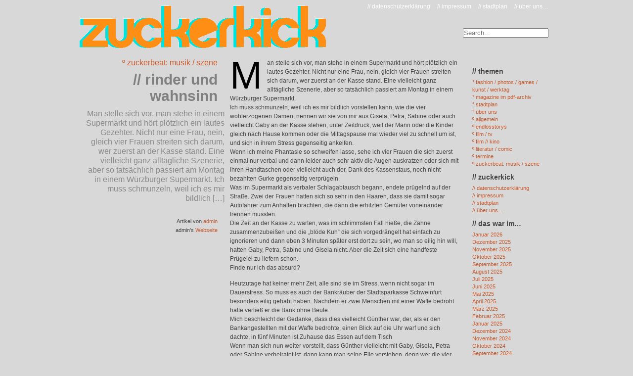

--- FILE ---
content_type: text/html; charset=UTF-8
request_url: https://www.zuckerkick.com/?p=2732
body_size: 9068
content:
<!DOCTYPE html PUBLIC "-//W3C//DTD XHTML 1.0 Transitional//EN" "http://www.w3.org/TR/xhtml1/DTD/xhtml1-transitional.dtd">
<html xmlns="http://www.w3.org/1999/xhtml" dir="ltr" lang="de"
	prefix="og: https://ogp.me/ns#" >
<head profile="http://gmpg.org/xfn/11">
	
	<meta http-equiv="content-type" content="text/html; charset=UTF-8" />
	<meta name="description" content="// zuckerkick &#8211; das stadtmagazin für wuerzburg // &#8230; magazin mit vielen aktuellen interviews, event kalender und artikeln ueber fashion, kino &amp; musik für DICH!" />
	<meta name="generator" content="tsWebEditor (tswebeditor.net.tc - www.tswebeditor.tk)" /><!-- Please leave for stats -->
	<link rel="stylesheet" type="text/css" href="https://www.zuckerkick.com/wp-content/themes/overstand_zuckerkick/style.css" />
	<link rel="alternate" type="application/rss+xml" href="https://www.zuckerkick.com/?feed=rss2" title="// zuckerkick - das stadtmagazin für wuerzburg // ... magazin mit vielen aktuellen interviews, event kalender und artikeln ueber fashion, kino &amp; musik für DICH! Posts RSS feed" />
	<link rel="alternate" type="application/rss+xml" href="https://www.zuckerkick.com/?feed=comments-rss2" title="// zuckerkick - das stadtmagazin für wuerzburg // ... magazin mit vielen aktuellen interviews, event kalender und artikeln ueber fashion, kino &amp; musik für DICH! Comments RSS feed" />
	<link rel="pingback" href="https://www.zuckerkick.com/xmlrpc.php" />
     <!--[if lt IE 7]>
        <link rel="stylesheet" href="http://www.fakeblog.de/wp-content/themes/overstand/iealternate.css" type="text/css" media="screen" />
	<![endif]-->
	

		<!-- All in One SEO 4.2.6.1 - aioseo.com -->
		<title>// rinder und wahnsinn - // zuckerkick - das stadtmagazin für wuerzburg // ... magazin mit vielen aktuellen interviews, event kalender und artikeln ueber fashion, kino &amp; musik für DICH!</title>
		<meta name="description" content="Man stelle sich vor, man stehe in einem Supermarkt und hört plötzlich ein lautes Gezehter. Nicht nur eine Frau, nein, gleich vier Frauen streiten sich darum, wer zuerst an der Kasse stand. Eine vielleicht ganz alltägliche Szenerie, aber so tatsächlich passiert am Montag in einem Würzburger Supermarkt. Ich muss schmunzeln, weil ich es mir bildlich" />
		<meta name="robots" content="max-image-preview:large" />
		<link rel="canonical" href="https://www.zuckerkick.com/?p=2732" />
		<meta name="generator" content="All in One SEO (AIOSEO) 4.2.6.1 " />
		<meta property="og:locale" content="de_DE" />
		<meta property="og:site_name" content="// zuckerkick - das stadtmagazin für wuerzburg // ... magazin mit vielen aktuellen interviews, event kalender und artikeln ueber fashion, kino &amp; musik für DICH! - // zuckerkick - das stadtmagazin für wuerzburg // ... magazin mit vielen aktuellen interviews, event kalender und artikeln ueber fashion, kino &amp; musik für DICH!" />
		<meta property="og:type" content="article" />
		<meta property="og:title" content="// rinder und wahnsinn - // zuckerkick - das stadtmagazin für wuerzburg // ... magazin mit vielen aktuellen interviews, event kalender und artikeln ueber fashion, kino &amp; musik für DICH!" />
		<meta property="og:description" content="Man stelle sich vor, man stehe in einem Supermarkt und hört plötzlich ein lautes Gezehter. Nicht nur eine Frau, nein, gleich vier Frauen streiten sich darum, wer zuerst an der Kasse stand. Eine vielleicht ganz alltägliche Szenerie, aber so tatsächlich passiert am Montag in einem Würzburger Supermarkt. Ich muss schmunzeln, weil ich es mir bildlich" />
		<meta property="og:url" content="https://www.zuckerkick.com/?p=2732" />
		<meta property="article:published_time" content="2009-02-18T16:19:48+00:00" />
		<meta property="article:modified_time" content="2009-04-29T13:10:16+00:00" />
		<meta name="twitter:card" content="summary_large_image" />
		<meta name="twitter:title" content="// rinder und wahnsinn - // zuckerkick - das stadtmagazin für wuerzburg // ... magazin mit vielen aktuellen interviews, event kalender und artikeln ueber fashion, kino &amp; musik für DICH!" />
		<meta name="twitter:description" content="Man stelle sich vor, man stehe in einem Supermarkt und hört plötzlich ein lautes Gezehter. Nicht nur eine Frau, nein, gleich vier Frauen streiten sich darum, wer zuerst an der Kasse stand. Eine vielleicht ganz alltägliche Szenerie, aber so tatsächlich passiert am Montag in einem Würzburger Supermarkt. Ich muss schmunzeln, weil ich es mir bildlich" />
		<script type="application/ld+json" class="aioseo-schema">
			{"@context":"https:\/\/schema.org","@graph":[{"@type":"BlogPosting","@id":"https:\/\/www.zuckerkick.com\/?p=2732#blogposting","name":"\/\/ rinder und wahnsinn - \/\/ zuckerkick - das stadtmagazin f\u00fcr wuerzburg \/\/ ... magazin mit vielen aktuellen interviews, event kalender und artikeln ueber fashion, kino & musik f\u00fcr DICH!","headline":"\/\/ rinder und wahnsinn","author":{"@id":"https:\/\/www.zuckerkick.com\/?author=1#author"},"publisher":{"@id":"https:\/\/www.zuckerkick.com\/#organization"},"datePublished":"2009-02-18T16:19:48+01:00","dateModified":"2009-02-18T16:19:48+01:00","inLanguage":"de-DE","mainEntityOfPage":{"@id":"https:\/\/www.zuckerkick.com\/?p=2732#webpage"},"isPartOf":{"@id":"https:\/\/www.zuckerkick.com\/?p=2732#webpage"},"articleSection":"\u00ba zuckerbeat: musik \/ szene"},{"@type":"BreadcrumbList","@id":"https:\/\/www.zuckerkick.com\/?p=2732#breadcrumblist","itemListElement":[{"@type":"ListItem","@id":"https:\/\/www.zuckerkick.com\/#listItem","position":1,"item":{"@type":"WebPage","@id":"https:\/\/www.zuckerkick.com\/","name":"Home","description":"\/\/ zuckerkick - das stadtmagazin f\u00fcr wuerzburg \/\/ ... magazin mit vielen aktuellen interviews, event kalender und artikeln ueber fashion, kino & musik f\u00fcr DICH!","url":"https:\/\/www.zuckerkick.com\/"},"nextItem":"https:\/\/www.zuckerkick.com\/?p=2732#listItem"},{"@type":"ListItem","@id":"https:\/\/www.zuckerkick.com\/?p=2732#listItem","position":2,"item":{"@type":"WebPage","@id":"https:\/\/www.zuckerkick.com\/?p=2732","name":"\/\/ rinder und wahnsinn","description":"Man stelle sich vor, man stehe in einem Supermarkt und h\u00f6rt pl\u00f6tzlich ein lautes Gezehter. Nicht nur eine Frau, nein, gleich vier Frauen streiten sich darum, wer zuerst an der Kasse stand. Eine vielleicht ganz allt\u00e4gliche Szenerie, aber so tats\u00e4chlich passiert am Montag in einem W\u00fcrzburger Supermarkt. Ich muss schmunzeln, weil ich es mir bildlich","url":"https:\/\/www.zuckerkick.com\/?p=2732"},"previousItem":"https:\/\/www.zuckerkick.com\/#listItem"}]},{"@type":"Organization","@id":"https:\/\/www.zuckerkick.com\/#organization","name":"\/\/ zuckerkick - das stadtmagazin f\u00fcr wuerzburg \/\/ ... magazin mit vielen aktuellen interviews, event kalender und artikeln ueber fashion, kino & musik f\u00fcr DICH!","url":"https:\/\/www.zuckerkick.com\/"},{"@type":"WebPage","@id":"https:\/\/www.zuckerkick.com\/?p=2732#webpage","url":"https:\/\/www.zuckerkick.com\/?p=2732","name":"\/\/ rinder und wahnsinn - \/\/ zuckerkick - das stadtmagazin f\u00fcr wuerzburg \/\/ ... magazin mit vielen aktuellen interviews, event kalender und artikeln ueber fashion, kino & musik f\u00fcr DICH!","description":"Man stelle sich vor, man stehe in einem Supermarkt und h\u00f6rt pl\u00f6tzlich ein lautes Gezehter. Nicht nur eine Frau, nein, gleich vier Frauen streiten sich darum, wer zuerst an der Kasse stand. Eine vielleicht ganz allt\u00e4gliche Szenerie, aber so tats\u00e4chlich passiert am Montag in einem W\u00fcrzburger Supermarkt. Ich muss schmunzeln, weil ich es mir bildlich","inLanguage":"de-DE","isPartOf":{"@id":"https:\/\/www.zuckerkick.com\/#website"},"breadcrumb":{"@id":"https:\/\/www.zuckerkick.com\/?p=2732#breadcrumblist"},"author":"https:\/\/www.zuckerkick.com\/?author=1#author","creator":"https:\/\/www.zuckerkick.com\/?author=1#author","datePublished":"2009-02-18T16:19:48+01:00","dateModified":"2009-04-29T13:10:16+02:00"},{"@type":"WebSite","@id":"https:\/\/www.zuckerkick.com\/#website","url":"https:\/\/www.zuckerkick.com\/","name":"\/\/ zuckerkick - das stadtmagazin f\u00fcr wuerzburg \/\/ ... magazin mit vielen aktuellen interviews, event kalender und artikeln ueber fashion, kino & musik f\u00fcr DICH!","description":"\/\/ zuckerkick - das stadtmagazin f\u00fcr wuerzburg \/\/ ... magazin mit vielen aktuellen interviews, event kalender und artikeln ueber fashion, kino & musik f\u00fcr DICH!","inLanguage":"de-DE","publisher":{"@id":"https:\/\/www.zuckerkick.com\/#organization"}}]}
		</script>
		<!-- All in One SEO -->

<link rel='dns-prefetch' href='//s.w.org' />
<script type="text/javascript">
window._wpemojiSettings = {"baseUrl":"https:\/\/s.w.org\/images\/core\/emoji\/14.0.0\/72x72\/","ext":".png","svgUrl":"https:\/\/s.w.org\/images\/core\/emoji\/14.0.0\/svg\/","svgExt":".svg","source":{"concatemoji":"https:\/\/www.zuckerkick.com\/wp-includes\/js\/wp-emoji-release.min.js?ver=6.0.11"}};
/*! This file is auto-generated */
!function(e,a,t){var n,r,o,i=a.createElement("canvas"),p=i.getContext&&i.getContext("2d");function s(e,t){var a=String.fromCharCode,e=(p.clearRect(0,0,i.width,i.height),p.fillText(a.apply(this,e),0,0),i.toDataURL());return p.clearRect(0,0,i.width,i.height),p.fillText(a.apply(this,t),0,0),e===i.toDataURL()}function c(e){var t=a.createElement("script");t.src=e,t.defer=t.type="text/javascript",a.getElementsByTagName("head")[0].appendChild(t)}for(o=Array("flag","emoji"),t.supports={everything:!0,everythingExceptFlag:!0},r=0;r<o.length;r++)t.supports[o[r]]=function(e){if(!p||!p.fillText)return!1;switch(p.textBaseline="top",p.font="600 32px Arial",e){case"flag":return s([127987,65039,8205,9895,65039],[127987,65039,8203,9895,65039])?!1:!s([55356,56826,55356,56819],[55356,56826,8203,55356,56819])&&!s([55356,57332,56128,56423,56128,56418,56128,56421,56128,56430,56128,56423,56128,56447],[55356,57332,8203,56128,56423,8203,56128,56418,8203,56128,56421,8203,56128,56430,8203,56128,56423,8203,56128,56447]);case"emoji":return!s([129777,127995,8205,129778,127999],[129777,127995,8203,129778,127999])}return!1}(o[r]),t.supports.everything=t.supports.everything&&t.supports[o[r]],"flag"!==o[r]&&(t.supports.everythingExceptFlag=t.supports.everythingExceptFlag&&t.supports[o[r]]);t.supports.everythingExceptFlag=t.supports.everythingExceptFlag&&!t.supports.flag,t.DOMReady=!1,t.readyCallback=function(){t.DOMReady=!0},t.supports.everything||(n=function(){t.readyCallback()},a.addEventListener?(a.addEventListener("DOMContentLoaded",n,!1),e.addEventListener("load",n,!1)):(e.attachEvent("onload",n),a.attachEvent("onreadystatechange",function(){"complete"===a.readyState&&t.readyCallback()})),(e=t.source||{}).concatemoji?c(e.concatemoji):e.wpemoji&&e.twemoji&&(c(e.twemoji),c(e.wpemoji)))}(window,document,window._wpemojiSettings);
</script>
<style type="text/css">
img.wp-smiley,
img.emoji {
	display: inline !important;
	border: none !important;
	box-shadow: none !important;
	height: 1em !important;
	width: 1em !important;
	margin: 0 0.07em !important;
	vertical-align: -0.1em !important;
	background: none !important;
	padding: 0 !important;
}
</style>
	<link rel='stylesheet' id='wp-block-library-css'  href='https://www.zuckerkick.com/wp-includes/css/dist/block-library/style.min.css?ver=6.0.11' type='text/css' media='all' />
<style id='global-styles-inline-css' type='text/css'>
body{--wp--preset--color--black: #000000;--wp--preset--color--cyan-bluish-gray: #abb8c3;--wp--preset--color--white: #ffffff;--wp--preset--color--pale-pink: #f78da7;--wp--preset--color--vivid-red: #cf2e2e;--wp--preset--color--luminous-vivid-orange: #ff6900;--wp--preset--color--luminous-vivid-amber: #fcb900;--wp--preset--color--light-green-cyan: #7bdcb5;--wp--preset--color--vivid-green-cyan: #00d084;--wp--preset--color--pale-cyan-blue: #8ed1fc;--wp--preset--color--vivid-cyan-blue: #0693e3;--wp--preset--color--vivid-purple: #9b51e0;--wp--preset--gradient--vivid-cyan-blue-to-vivid-purple: linear-gradient(135deg,rgba(6,147,227,1) 0%,rgb(155,81,224) 100%);--wp--preset--gradient--light-green-cyan-to-vivid-green-cyan: linear-gradient(135deg,rgb(122,220,180) 0%,rgb(0,208,130) 100%);--wp--preset--gradient--luminous-vivid-amber-to-luminous-vivid-orange: linear-gradient(135deg,rgba(252,185,0,1) 0%,rgba(255,105,0,1) 100%);--wp--preset--gradient--luminous-vivid-orange-to-vivid-red: linear-gradient(135deg,rgba(255,105,0,1) 0%,rgb(207,46,46) 100%);--wp--preset--gradient--very-light-gray-to-cyan-bluish-gray: linear-gradient(135deg,rgb(238,238,238) 0%,rgb(169,184,195) 100%);--wp--preset--gradient--cool-to-warm-spectrum: linear-gradient(135deg,rgb(74,234,220) 0%,rgb(151,120,209) 20%,rgb(207,42,186) 40%,rgb(238,44,130) 60%,rgb(251,105,98) 80%,rgb(254,248,76) 100%);--wp--preset--gradient--blush-light-purple: linear-gradient(135deg,rgb(255,206,236) 0%,rgb(152,150,240) 100%);--wp--preset--gradient--blush-bordeaux: linear-gradient(135deg,rgb(254,205,165) 0%,rgb(254,45,45) 50%,rgb(107,0,62) 100%);--wp--preset--gradient--luminous-dusk: linear-gradient(135deg,rgb(255,203,112) 0%,rgb(199,81,192) 50%,rgb(65,88,208) 100%);--wp--preset--gradient--pale-ocean: linear-gradient(135deg,rgb(255,245,203) 0%,rgb(182,227,212) 50%,rgb(51,167,181) 100%);--wp--preset--gradient--electric-grass: linear-gradient(135deg,rgb(202,248,128) 0%,rgb(113,206,126) 100%);--wp--preset--gradient--midnight: linear-gradient(135deg,rgb(2,3,129) 0%,rgb(40,116,252) 100%);--wp--preset--duotone--dark-grayscale: url('#wp-duotone-dark-grayscale');--wp--preset--duotone--grayscale: url('#wp-duotone-grayscale');--wp--preset--duotone--purple-yellow: url('#wp-duotone-purple-yellow');--wp--preset--duotone--blue-red: url('#wp-duotone-blue-red');--wp--preset--duotone--midnight: url('#wp-duotone-midnight');--wp--preset--duotone--magenta-yellow: url('#wp-duotone-magenta-yellow');--wp--preset--duotone--purple-green: url('#wp-duotone-purple-green');--wp--preset--duotone--blue-orange: url('#wp-duotone-blue-orange');--wp--preset--font-size--small: 13px;--wp--preset--font-size--medium: 20px;--wp--preset--font-size--large: 36px;--wp--preset--font-size--x-large: 42px;}.has-black-color{color: var(--wp--preset--color--black) !important;}.has-cyan-bluish-gray-color{color: var(--wp--preset--color--cyan-bluish-gray) !important;}.has-white-color{color: var(--wp--preset--color--white) !important;}.has-pale-pink-color{color: var(--wp--preset--color--pale-pink) !important;}.has-vivid-red-color{color: var(--wp--preset--color--vivid-red) !important;}.has-luminous-vivid-orange-color{color: var(--wp--preset--color--luminous-vivid-orange) !important;}.has-luminous-vivid-amber-color{color: var(--wp--preset--color--luminous-vivid-amber) !important;}.has-light-green-cyan-color{color: var(--wp--preset--color--light-green-cyan) !important;}.has-vivid-green-cyan-color{color: var(--wp--preset--color--vivid-green-cyan) !important;}.has-pale-cyan-blue-color{color: var(--wp--preset--color--pale-cyan-blue) !important;}.has-vivid-cyan-blue-color{color: var(--wp--preset--color--vivid-cyan-blue) !important;}.has-vivid-purple-color{color: var(--wp--preset--color--vivid-purple) !important;}.has-black-background-color{background-color: var(--wp--preset--color--black) !important;}.has-cyan-bluish-gray-background-color{background-color: var(--wp--preset--color--cyan-bluish-gray) !important;}.has-white-background-color{background-color: var(--wp--preset--color--white) !important;}.has-pale-pink-background-color{background-color: var(--wp--preset--color--pale-pink) !important;}.has-vivid-red-background-color{background-color: var(--wp--preset--color--vivid-red) !important;}.has-luminous-vivid-orange-background-color{background-color: var(--wp--preset--color--luminous-vivid-orange) !important;}.has-luminous-vivid-amber-background-color{background-color: var(--wp--preset--color--luminous-vivid-amber) !important;}.has-light-green-cyan-background-color{background-color: var(--wp--preset--color--light-green-cyan) !important;}.has-vivid-green-cyan-background-color{background-color: var(--wp--preset--color--vivid-green-cyan) !important;}.has-pale-cyan-blue-background-color{background-color: var(--wp--preset--color--pale-cyan-blue) !important;}.has-vivid-cyan-blue-background-color{background-color: var(--wp--preset--color--vivid-cyan-blue) !important;}.has-vivid-purple-background-color{background-color: var(--wp--preset--color--vivid-purple) !important;}.has-black-border-color{border-color: var(--wp--preset--color--black) !important;}.has-cyan-bluish-gray-border-color{border-color: var(--wp--preset--color--cyan-bluish-gray) !important;}.has-white-border-color{border-color: var(--wp--preset--color--white) !important;}.has-pale-pink-border-color{border-color: var(--wp--preset--color--pale-pink) !important;}.has-vivid-red-border-color{border-color: var(--wp--preset--color--vivid-red) !important;}.has-luminous-vivid-orange-border-color{border-color: var(--wp--preset--color--luminous-vivid-orange) !important;}.has-luminous-vivid-amber-border-color{border-color: var(--wp--preset--color--luminous-vivid-amber) !important;}.has-light-green-cyan-border-color{border-color: var(--wp--preset--color--light-green-cyan) !important;}.has-vivid-green-cyan-border-color{border-color: var(--wp--preset--color--vivid-green-cyan) !important;}.has-pale-cyan-blue-border-color{border-color: var(--wp--preset--color--pale-cyan-blue) !important;}.has-vivid-cyan-blue-border-color{border-color: var(--wp--preset--color--vivid-cyan-blue) !important;}.has-vivid-purple-border-color{border-color: var(--wp--preset--color--vivid-purple) !important;}.has-vivid-cyan-blue-to-vivid-purple-gradient-background{background: var(--wp--preset--gradient--vivid-cyan-blue-to-vivid-purple) !important;}.has-light-green-cyan-to-vivid-green-cyan-gradient-background{background: var(--wp--preset--gradient--light-green-cyan-to-vivid-green-cyan) !important;}.has-luminous-vivid-amber-to-luminous-vivid-orange-gradient-background{background: var(--wp--preset--gradient--luminous-vivid-amber-to-luminous-vivid-orange) !important;}.has-luminous-vivid-orange-to-vivid-red-gradient-background{background: var(--wp--preset--gradient--luminous-vivid-orange-to-vivid-red) !important;}.has-very-light-gray-to-cyan-bluish-gray-gradient-background{background: var(--wp--preset--gradient--very-light-gray-to-cyan-bluish-gray) !important;}.has-cool-to-warm-spectrum-gradient-background{background: var(--wp--preset--gradient--cool-to-warm-spectrum) !important;}.has-blush-light-purple-gradient-background{background: var(--wp--preset--gradient--blush-light-purple) !important;}.has-blush-bordeaux-gradient-background{background: var(--wp--preset--gradient--blush-bordeaux) !important;}.has-luminous-dusk-gradient-background{background: var(--wp--preset--gradient--luminous-dusk) !important;}.has-pale-ocean-gradient-background{background: var(--wp--preset--gradient--pale-ocean) !important;}.has-electric-grass-gradient-background{background: var(--wp--preset--gradient--electric-grass) !important;}.has-midnight-gradient-background{background: var(--wp--preset--gradient--midnight) !important;}.has-small-font-size{font-size: var(--wp--preset--font-size--small) !important;}.has-medium-font-size{font-size: var(--wp--preset--font-size--medium) !important;}.has-large-font-size{font-size: var(--wp--preset--font-size--large) !important;}.has-x-large-font-size{font-size: var(--wp--preset--font-size--x-large) !important;}
</style>
<link rel="https://api.w.org/" href="https://www.zuckerkick.com/index.php?rest_route=/" /><link rel="alternate" type="application/json" href="https://www.zuckerkick.com/index.php?rest_route=/wp/v2/posts/2732" /><link rel="EditURI" type="application/rsd+xml" title="RSD" href="https://www.zuckerkick.com/xmlrpc.php?rsd" />
<link rel="wlwmanifest" type="application/wlwmanifest+xml" href="https://www.zuckerkick.com/wp-includes/wlwmanifest.xml" /> 
<meta name="generator" content="WordPress 6.0.11" />
<link rel='shortlink' href='https://www.zuckerkick.com/?p=2732' />
<link rel="alternate" type="application/json+oembed" href="https://www.zuckerkick.com/index.php?rest_route=%2Foembed%2F1.0%2Fembed&#038;url=https%3A%2F%2Fwww.zuckerkick.com%2F%3Fp%3D2732" />
<link rel="alternate" type="text/xml+oembed" href="https://www.zuckerkick.com/index.php?rest_route=%2Foembed%2F1.0%2Fembed&#038;url=https%3A%2F%2Fwww.zuckerkick.com%2F%3Fp%3D2732&#038;format=xml" />

<!--Start Enlarger js Include-->
		<script type="text/javascript" src="http://www.zuckerkick.com/wp-content/plugins/enlarger/enlarger.js"></script>
<!--End Enlarger-->
<meta name="codeeditor" content="codeeditor/1.2" />
		<style type="text/css" id="wp-custom-css">
			body {

	background: #d8d8d8;
	}		</style>
		</head>

<body class="wordpress y2026 m01 d29 h05 single postid-2732 s-y2009 s-m02 s-d18 s-h18 s-category-%c2%ba-stadtgesprach s-author-admin">

<div id="wrapper" class="hfeed">

	<div id="header">
	<ul id="pages">
<li class="page_item page-item-1957"><a href="https://www.zuckerkick.com/?page_id=1957">// über uns&#8230;</a></li>
<li class="page_item page-item-278"><a href="https://www.zuckerkick.com/?page_id=278">// stadtplan</a></li>
<li class="page_item page-item-95"><a href="https://www.zuckerkick.com/?page_id=95">// impressum</a></li>
<li class="page_item page-item-22033"><a href="https://www.zuckerkick.com/?page_id=22033">// datenschutzerklärung</a></li>
				</ul>

<h1>&nbsp;<br/>&nbsp;<br>&nbsp;<br>&nbsp;<br></h1>
	<div id="applesearch">
<form method="get" id="search_form" action="https://www.zuckerkick.com/">				
		<span class="sbox_l"></span><span class="sbox"><input type="search" name="s" id="s" placeholder="Search..." autosave="applestyle_srch" results="5" onkeyup="applesearch.onChange('srch_fld','srch_clear')" /></span><span class="sbox_r" id="srch_clear"></span>
			<input type="hidden" id="searchsubmit" value="Search" />
</form>	</div>	</div><!--  #header -->
	<div id="container">
		<div id="content">
                <div class="left-col">
												<ul class="post-categories">
	<li><a href="https://www.zuckerkick.com/?cat=4" rel="category">º zuckerbeat: musik / szene</a></li></ul>				<h2 class="entry-title">// rinder und wahnsinn</h2>
				<div class="excerpt"><p>Man stelle sich vor, man stehe in einem Supermarkt und hört plötzlich ein lautes Gezehter. Nicht nur eine Frau, nein, gleich vier Frauen streiten sich darum, wer zuerst an der Kasse stand. Eine vielleicht ganz alltägliche Szenerie, aber so tatsächlich passiert am Montag in einem Würzburger Supermarkt. Ich muss schmunzeln, weil ich es mir bildlich [&hellip;]</p>
</div>

<div class="author-desc"><p></p></div>
<div class="author-links">Artikel von <a href="https://www.zuckerkick.com/?author=1" title="Beiträge von admin" rel="author">admin</a><br/>
admin&rsquo;s <a href="http://">Webseite</a>
</div>

				</div>




			<div id="post-2732" class="hentry p1 post publish author-admin category-%c2%ba-stadtgesprach y2009 m02 d18 h18">
								<div class="entry-content">
								
<p>Man stelle sich vor, man stehe in einem Supermarkt und hört plötzlich ein lautes Gezehter. Nicht nur eine Frau, nein, gleich vier Frauen streiten sich darum, wer zuerst an der Kasse stand. Eine vielleicht ganz alltägliche Szenerie, aber so tatsächlich passiert am Montag in einem Würzburger Supermarkt.<br />
Ich muss schmunzeln, weil ich es mir bildlich vorstellen kann, wie die vier wohlerzogenen Damen, nennen wir sie von mir aus Gisela, Petra, Sabine oder auch vielleicht Gaby an der Kasse stehen, unter Zeitdruck, weil der Mann oder die Kinder gleich nach Hause kommen oder die Mittagspause mal wieder viel zu schnell um ist, und sich in ihrem Stress gegenseitig ankeifen.<br />
Wenn ich meine Phantasie so schweifen lasse, sehe ich vier Frauen die sich zuerst einmal nur verbal und dann leider auch sehr aktiv die Augen auskratzen oder sich mit ihren Handtaschen oder vielleicht auch der, Dank des Kassenstaus, noch nicht bezahlten Gurke gegenseitig verprügeln.<span id="more-2732"></span><br />
Was im Supermarkt als verbaler Schlagabtausch begann, endete prügelnd auf der Straße. Zwei der Frauen hatten sich so sehr in den Haaren, dass  sie damit sogar Autofahrer zum Anhalten brachten, die dann die erhitzten Gemüter voneinander trennen mussten.<br />
Die Zeit an der Kasse zu warten, was im schlimmsten Fall hieße, die Zähne zusammenzubeißen und die &#8222;blöde Kuh&#8220; die sich vorgedrängelt hat einfach zu ignorieren und dann eben 3 Minuten später erst dort zu sein, wo man so eilig hin will, hatten Gaby, Petra, Sabine und Gisela nicht. Aber die Zeit sich eine handfeste Prügelei zu liefern schon.<br />
Finde nur ich das absurd?</p>
<p>Heutzutage hat keiner mehr Zeit, alle sind sie im Stress, wenn nicht sogar im Dauerstress. So muss es auch der Bankräuber der Stadtsparkasse Schweinfurt besonders eilig gehabt haben. Nachdem er zwei Menschen mit einer Waffe bedroht hatte verließ er die Bank ohne Beute.<br />
Mich beschleicht der Gedanke, dass dies vielleicht Günther war, der, als er den Bankangestellten mit der Waffe bedrohte, einen Blick auf die Uhr warf und sich dachte, in fünf Minuten ist Zuhause das Essen auf dem Tisch<br />
Wenn man sich nun weiter vorstellt, dass Günther vielleicht mit Gaby, Gisela, Petra oder Sabine verheiratet ist, dann kann man seine Eile verstehen, denn wer die vier Damen kennt, kann sich ausmalen, was die mit einem Ehemann anstellen, der fünf Minuten zu spät zum Essen kommt.</p>
<p>Apropos Rinderwahnsinn und es Eilig haben. Am Dienstag sind in Ettleben 15 Rinder von ihrer Weide getürmt. Polizei, Feuerwehr und all die anderen freiwilligen Cowboys waren mehrere Stunden damit beschäftigt, die sonst so gemütlichen Fräuleins über Wald und Wiesen zu verfolgen um sie wieder einzufangen.</p>
<p>Aus dem Staub gemacht hat sich auch der frisch verurteilte Klaus Zumwinkel und zwar in sein neu renoviertes Schloss am Gardasee. Die Bewährungsauflagen die ihm nach seinem Steuerstrafverfahren auferlegt wurden, seien erfüllt so das Gericht.</p>
<p>Wenn wir schon von Abschied sprechen fällt einem auch der japanische Finanzminister Shoichi Nakagwa ein. Dieser wirkte bei einer Pressekonferenz anlässlich des G7 Treffens in Rom leicht beschwipst und verkündete nun mach scharfer Kritik seinen Rücktritt. Er sagte, er habe nur Medikamte gegen Erkältung genommen und kurz am Wein genippt.<object height="295" width="480"><embed src="http://www.youtube.com/v/G98Ka0ohxPQ&amp;hl=de&amp;fs=1" type="application/x-shockwave-flash" allowscriptaccess="always" allowfullscreen="true" height="295" width="480"></embed></object></p>
<p>Also, entweder will ich den guten Stoff den er sich da reingezogen hat oder ich muss unbedingt herausfinden welchen vermutlich guten italienischen Wein er da getrunken hat.  Naja, irgendwie will man ihm nicht so recht glauben.Aber wer kann es ihm schon verüblen, wenn sich ein Finanzminister bei drohender Wirtschafskrise die Kante gibt, denn die schlägt uns ja allen aufs Gemüt. <em><br />
// ella </em></p>

				


</div>

<div class="entry-meta">
<div id="comments-headline"><h2 class="comments-headline">UND WAS NUN?</h2></div>
			<div class="entry-meta-content">					Kommentare und Trackbacks sind momentan geschlossen.</div>

</div>

		<div id="nav-below" class="navigation">
		<h3>Lesen</h3>
				<div class="nav-previous"><span class="meta-nav">&laquo;</span> <a href="https://www.zuckerkick.com/?p=2729" rel="prev">// alles was recht ist&#8230;</a></div>
    <div class="nav-next"><span class="meta-nav">&raquo;</span> <a href="https://www.zuckerkick.com/?p=2735" rel="next">// zeit für kino</a></div>
				<h3>Lesen in º zuckerbeat: musik / szene </h3>
			<div class="nav-previous">&laquo; <a href="https://www.zuckerkick.com/?p=2729" rel="prev">// alles was recht ist&#8230;</a></div>
			<div class="nav-next">&raquo; <a href="https://www.zuckerkick.com/?p=2736" rel="next">// von bekifften schwänen und wutausbrüchen</a></div>

				
			</div>

<div id="comments">

			</div><!-- #comments -->
								
						</div><!-- .post -->
		<div class="sidebar">
<ul>
<li><h3></h3></li>


			<li>			
				<h3>// themen</h3>
				<ul>
	<li class="cat-item cat-item-12"><a href="https://www.zuckerkick.com/?cat=12">° fashion / photos / games / kunst / werktag</a>
</li>
	<li class="cat-item cat-item-13"><a href="https://www.zuckerkick.com/?cat=13" title="unsere printausgabe zum runterladen...">° magazine im pdf-archiv</a>
</li>
	<li class="cat-item cat-item-14"><a href="https://www.zuckerkick.com/?cat=14" title="von unserer autorin linda...">° stadtplan</a>
</li>
	<li class="cat-item cat-item-11"><a href="https://www.zuckerkick.com/?cat=11" title="eventplakate - von der city ins web">° über uns</a>
</li>
	<li class="cat-item cat-item-1"><a href="https://www.zuckerkick.com/?cat=1" title="da steht alles drin

">º allgemein</a>
</li>
	<li class="cat-item cat-item-9"><a href="https://www.zuckerkick.com/?cat=9" title="eine wahre geschichte über die liebe...">º endlosstorys</a>
</li>
	<li class="cat-item cat-item-7"><a href="https://www.zuckerkick.com/?cat=7" title="lauschen">º film / tv</a>
</li>
	<li class="cat-item cat-item-6"><a href="https://www.zuckerkick.com/?cat=6" title="wissen was läuft">º film // kino</a>
</li>
	<li class="cat-item cat-item-5"><a href="https://www.zuckerkick.com/?cat=5" title="etwas fühlen">º literatur / comic</a>
</li>
	<li class="cat-item cat-item-3"><a href="https://www.zuckerkick.com/?cat=3" title="wo ist was los in wü">º termine</a>
</li>
	<li class="cat-item cat-item-4"><a href="https://www.zuckerkick.com/?cat=4" title="hab gehört ...">º zuckerbeat: musik / szene</a>
</li>
				</ul>
			</li>

			<li>
				<h3>// zuckerkick</h3>
				<ul>
<li class="page_item page-item-22033"><a href="https://www.zuckerkick.com/?page_id=22033">// datenschutzerklärung</a></li>
<li class="page_item page-item-95"><a href="https://www.zuckerkick.com/?page_id=95">// impressum</a></li>
<li class="page_item page-item-278"><a href="https://www.zuckerkick.com/?page_id=278">// stadtplan</a></li>
<li class="page_item page-item-1957"><a href="https://www.zuckerkick.com/?page_id=1957">// über uns&#8230;</a></li>

				</ul>
			</li>

			<li>
				<h3>// das war im…</h3>
				<ul>
	<li><a href='https://www.zuckerkick.com/?m=202601'>Januar 2026</a></li>
	<li><a href='https://www.zuckerkick.com/?m=202512'>Dezember 2025</a></li>
	<li><a href='https://www.zuckerkick.com/?m=202511'>November 2025</a></li>
	<li><a href='https://www.zuckerkick.com/?m=202510'>Oktober 2025</a></li>
	<li><a href='https://www.zuckerkick.com/?m=202509'>September 2025</a></li>
	<li><a href='https://www.zuckerkick.com/?m=202508'>August 2025</a></li>
	<li><a href='https://www.zuckerkick.com/?m=202507'>Juli 2025</a></li>
	<li><a href='https://www.zuckerkick.com/?m=202506'>Juni 2025</a></li>
	<li><a href='https://www.zuckerkick.com/?m=202505'>Mai 2025</a></li>
	<li><a href='https://www.zuckerkick.com/?m=202504'>April 2025</a></li>
	<li><a href='https://www.zuckerkick.com/?m=202503'>März 2025</a></li>
	<li><a href='https://www.zuckerkick.com/?m=202502'>Februar 2025</a></li>
	<li><a href='https://www.zuckerkick.com/?m=202501'>Januar 2025</a></li>
	<li><a href='https://www.zuckerkick.com/?m=202412'>Dezember 2024</a></li>
	<li><a href='https://www.zuckerkick.com/?m=202411'>November 2024</a></li>
	<li><a href='https://www.zuckerkick.com/?m=202410'>Oktober 2024</a></li>
	<li><a href='https://www.zuckerkick.com/?m=202409'>September 2024</a></li>
	<li><a href='https://www.zuckerkick.com/?m=202408'>August 2024</a></li>
	<li><a href='https://www.zuckerkick.com/?m=202407'>Juli 2024</a></li>
	<li><a href='https://www.zuckerkick.com/?m=202406'>Juni 2024</a></li>
	<li><a href='https://www.zuckerkick.com/?m=202405'>Mai 2024</a></li>
	<li><a href='https://www.zuckerkick.com/?m=202404'>April 2024</a></li>
	<li><a href='https://www.zuckerkick.com/?m=202403'>März 2024</a></li>
	<li><a href='https://www.zuckerkick.com/?m=202402'>Februar 2024</a></li>
	<li><a href='https://www.zuckerkick.com/?m=202401'>Januar 2024</a></li>
	<li><a href='https://www.zuckerkick.com/?m=202312'>Dezember 2023</a></li>
	<li><a href='https://www.zuckerkick.com/?m=202311'>November 2023</a></li>
	<li><a href='https://www.zuckerkick.com/?m=202310'>Oktober 2023</a></li>
	<li><a href='https://www.zuckerkick.com/?m=202309'>September 2023</a></li>
	<li><a href='https://www.zuckerkick.com/?m=202308'>August 2023</a></li>
	<li><a href='https://www.zuckerkick.com/?m=202307'>Juli 2023</a></li>
	<li><a href='https://www.zuckerkick.com/?m=202306'>Juni 2023</a></li>
	<li><a href='https://www.zuckerkick.com/?m=202305'>Mai 2023</a></li>
	<li><a href='https://www.zuckerkick.com/?m=202304'>April 2023</a></li>
	<li><a href='https://www.zuckerkick.com/?m=202303'>März 2023</a></li>
	<li><a href='https://www.zuckerkick.com/?m=202302'>Februar 2023</a></li>
	<li><a href='https://www.zuckerkick.com/?m=202301'>Januar 2023</a></li>
	<li><a href='https://www.zuckerkick.com/?m=202212'>Dezember 2022</a></li>
	<li><a href='https://www.zuckerkick.com/?m=202211'>November 2022</a></li>
	<li><a href='https://www.zuckerkick.com/?m=202210'>Oktober 2022</a></li>
	<li><a href='https://www.zuckerkick.com/?m=202209'>September 2022</a></li>
	<li><a href='https://www.zuckerkick.com/?m=202208'>August 2022</a></li>
	<li><a href='https://www.zuckerkick.com/?m=202207'>Juli 2022</a></li>
	<li><a href='https://www.zuckerkick.com/?m=202206'>Juni 2022</a></li>
	<li><a href='https://www.zuckerkick.com/?m=202205'>Mai 2022</a></li>
	<li><a href='https://www.zuckerkick.com/?m=202204'>April 2022</a></li>
	<li><a href='https://www.zuckerkick.com/?m=202203'>März 2022</a></li>
	<li><a href='https://www.zuckerkick.com/?m=202202'>Februar 2022</a></li>
	<li><a href='https://www.zuckerkick.com/?m=202201'>Januar 2022</a></li>
	<li><a href='https://www.zuckerkick.com/?m=202112'>Dezember 2021</a></li>
	<li><a href='https://www.zuckerkick.com/?m=202111'>November 2021</a></li>
	<li><a href='https://www.zuckerkick.com/?m=202110'>Oktober 2021</a></li>
	<li><a href='https://www.zuckerkick.com/?m=202109'>September 2021</a></li>
	<li><a href='https://www.zuckerkick.com/?m=202108'>August 2021</a></li>
	<li><a href='https://www.zuckerkick.com/?m=202107'>Juli 2021</a></li>
	<li><a href='https://www.zuckerkick.com/?m=202106'>Juni 2021</a></li>
	<li><a href='https://www.zuckerkick.com/?m=202105'>Mai 2021</a></li>
	<li><a href='https://www.zuckerkick.com/?m=202104'>April 2021</a></li>
	<li><a href='https://www.zuckerkick.com/?m=202103'>März 2021</a></li>
	<li><a href='https://www.zuckerkick.com/?m=202102'>Februar 2021</a></li>
	<li><a href='https://www.zuckerkick.com/?m=202101'>Januar 2021</a></li>
	<li><a href='https://www.zuckerkick.com/?m=202012'>Dezember 2020</a></li>
	<li><a href='https://www.zuckerkick.com/?m=202011'>November 2020</a></li>
	<li><a href='https://www.zuckerkick.com/?m=202010'>Oktober 2020</a></li>
	<li><a href='https://www.zuckerkick.com/?m=202009'>September 2020</a></li>
	<li><a href='https://www.zuckerkick.com/?m=202008'>August 2020</a></li>
	<li><a href='https://www.zuckerkick.com/?m=202007'>Juli 2020</a></li>
	<li><a href='https://www.zuckerkick.com/?m=202006'>Juni 2020</a></li>
	<li><a href='https://www.zuckerkick.com/?m=202005'>Mai 2020</a></li>
	<li><a href='https://www.zuckerkick.com/?m=202004'>April 2020</a></li>
	<li><a href='https://www.zuckerkick.com/?m=202003'>März 2020</a></li>
	<li><a href='https://www.zuckerkick.com/?m=202002'>Februar 2020</a></li>
	<li><a href='https://www.zuckerkick.com/?m=202001'>Januar 2020</a></li>
	<li><a href='https://www.zuckerkick.com/?m=201912'>Dezember 2019</a></li>
	<li><a href='https://www.zuckerkick.com/?m=201911'>November 2019</a></li>
	<li><a href='https://www.zuckerkick.com/?m=201910'>Oktober 2019</a></li>
	<li><a href='https://www.zuckerkick.com/?m=201909'>September 2019</a></li>
	<li><a href='https://www.zuckerkick.com/?m=201908'>August 2019</a></li>
	<li><a href='https://www.zuckerkick.com/?m=201907'>Juli 2019</a></li>
	<li><a href='https://www.zuckerkick.com/?m=201906'>Juni 2019</a></li>
	<li><a href='https://www.zuckerkick.com/?m=201905'>Mai 2019</a></li>
	<li><a href='https://www.zuckerkick.com/?m=201904'>April 2019</a></li>
	<li><a href='https://www.zuckerkick.com/?m=201903'>März 2019</a></li>
	<li><a href='https://www.zuckerkick.com/?m=201902'>Februar 2019</a></li>
	<li><a href='https://www.zuckerkick.com/?m=201901'>Januar 2019</a></li>
	<li><a href='https://www.zuckerkick.com/?m=201812'>Dezember 2018</a></li>
	<li><a href='https://www.zuckerkick.com/?m=201811'>November 2018</a></li>
	<li><a href='https://www.zuckerkick.com/?m=201810'>Oktober 2018</a></li>
	<li><a href='https://www.zuckerkick.com/?m=201809'>September 2018</a></li>
	<li><a href='https://www.zuckerkick.com/?m=201808'>August 2018</a></li>
	<li><a href='https://www.zuckerkick.com/?m=201807'>Juli 2018</a></li>
	<li><a href='https://www.zuckerkick.com/?m=201806'>Juni 2018</a></li>
	<li><a href='https://www.zuckerkick.com/?m=201805'>Mai 2018</a></li>
	<li><a href='https://www.zuckerkick.com/?m=201804'>April 2018</a></li>
	<li><a href='https://www.zuckerkick.com/?m=201803'>März 2018</a></li>
	<li><a href='https://www.zuckerkick.com/?m=201802'>Februar 2018</a></li>
	<li><a href='https://www.zuckerkick.com/?m=201801'>Januar 2018</a></li>
	<li><a href='https://www.zuckerkick.com/?m=201712'>Dezember 2017</a></li>
	<li><a href='https://www.zuckerkick.com/?m=201711'>November 2017</a></li>
	<li><a href='https://www.zuckerkick.com/?m=201710'>Oktober 2017</a></li>
	<li><a href='https://www.zuckerkick.com/?m=201709'>September 2017</a></li>
	<li><a href='https://www.zuckerkick.com/?m=201708'>August 2017</a></li>
	<li><a href='https://www.zuckerkick.com/?m=201707'>Juli 2017</a></li>
	<li><a href='https://www.zuckerkick.com/?m=201706'>Juni 2017</a></li>
	<li><a href='https://www.zuckerkick.com/?m=201705'>Mai 2017</a></li>
	<li><a href='https://www.zuckerkick.com/?m=201704'>April 2017</a></li>
	<li><a href='https://www.zuckerkick.com/?m=201703'>März 2017</a></li>
	<li><a href='https://www.zuckerkick.com/?m=201702'>Februar 2017</a></li>
	<li><a href='https://www.zuckerkick.com/?m=201701'>Januar 2017</a></li>
	<li><a href='https://www.zuckerkick.com/?m=201612'>Dezember 2016</a></li>
	<li><a href='https://www.zuckerkick.com/?m=201611'>November 2016</a></li>
	<li><a href='https://www.zuckerkick.com/?m=201610'>Oktober 2016</a></li>
	<li><a href='https://www.zuckerkick.com/?m=201609'>September 2016</a></li>
	<li><a href='https://www.zuckerkick.com/?m=201608'>August 2016</a></li>
	<li><a href='https://www.zuckerkick.com/?m=201607'>Juli 2016</a></li>
	<li><a href='https://www.zuckerkick.com/?m=201606'>Juni 2016</a></li>
	<li><a href='https://www.zuckerkick.com/?m=201605'>Mai 2016</a></li>
	<li><a href='https://www.zuckerkick.com/?m=201604'>April 2016</a></li>
	<li><a href='https://www.zuckerkick.com/?m=201603'>März 2016</a></li>
	<li><a href='https://www.zuckerkick.com/?m=201602'>Februar 2016</a></li>
	<li><a href='https://www.zuckerkick.com/?m=201601'>Januar 2016</a></li>
	<li><a href='https://www.zuckerkick.com/?m=201512'>Dezember 2015</a></li>
	<li><a href='https://www.zuckerkick.com/?m=201511'>November 2015</a></li>
	<li><a href='https://www.zuckerkick.com/?m=201510'>Oktober 2015</a></li>
	<li><a href='https://www.zuckerkick.com/?m=201509'>September 2015</a></li>
	<li><a href='https://www.zuckerkick.com/?m=201508'>August 2015</a></li>
	<li><a href='https://www.zuckerkick.com/?m=201507'>Juli 2015</a></li>
	<li><a href='https://www.zuckerkick.com/?m=201506'>Juni 2015</a></li>
	<li><a href='https://www.zuckerkick.com/?m=201505'>Mai 2015</a></li>
	<li><a href='https://www.zuckerkick.com/?m=201504'>April 2015</a></li>
	<li><a href='https://www.zuckerkick.com/?m=201503'>März 2015</a></li>
	<li><a href='https://www.zuckerkick.com/?m=201502'>Februar 2015</a></li>
	<li><a href='https://www.zuckerkick.com/?m=201501'>Januar 2015</a></li>
	<li><a href='https://www.zuckerkick.com/?m=201412'>Dezember 2014</a></li>
	<li><a href='https://www.zuckerkick.com/?m=201411'>November 2014</a></li>
	<li><a href='https://www.zuckerkick.com/?m=201410'>Oktober 2014</a></li>
	<li><a href='https://www.zuckerkick.com/?m=201409'>September 2014</a></li>
	<li><a href='https://www.zuckerkick.com/?m=201408'>August 2014</a></li>
	<li><a href='https://www.zuckerkick.com/?m=201407'>Juli 2014</a></li>
	<li><a href='https://www.zuckerkick.com/?m=201406'>Juni 2014</a></li>
	<li><a href='https://www.zuckerkick.com/?m=201405'>Mai 2014</a></li>
	<li><a href='https://www.zuckerkick.com/?m=201404'>April 2014</a></li>
	<li><a href='https://www.zuckerkick.com/?m=201403'>März 2014</a></li>
	<li><a href='https://www.zuckerkick.com/?m=201402'>Februar 2014</a></li>
	<li><a href='https://www.zuckerkick.com/?m=201401'>Januar 2014</a></li>
	<li><a href='https://www.zuckerkick.com/?m=201312'>Dezember 2013</a></li>
	<li><a href='https://www.zuckerkick.com/?m=201311'>November 2013</a></li>
	<li><a href='https://www.zuckerkick.com/?m=201310'>Oktober 2013</a></li>
	<li><a href='https://www.zuckerkick.com/?m=201309'>September 2013</a></li>
	<li><a href='https://www.zuckerkick.com/?m=201308'>August 2013</a></li>
	<li><a href='https://www.zuckerkick.com/?m=201307'>Juli 2013</a></li>
	<li><a href='https://www.zuckerkick.com/?m=201306'>Juni 2013</a></li>
	<li><a href='https://www.zuckerkick.com/?m=201305'>Mai 2013</a></li>
	<li><a href='https://www.zuckerkick.com/?m=201304'>April 2013</a></li>
	<li><a href='https://www.zuckerkick.com/?m=201303'>März 2013</a></li>
	<li><a href='https://www.zuckerkick.com/?m=201302'>Februar 2013</a></li>
	<li><a href='https://www.zuckerkick.com/?m=201301'>Januar 2013</a></li>
	<li><a href='https://www.zuckerkick.com/?m=201212'>Dezember 2012</a></li>
	<li><a href='https://www.zuckerkick.com/?m=201211'>November 2012</a></li>
	<li><a href='https://www.zuckerkick.com/?m=201210'>Oktober 2012</a></li>
	<li><a href='https://www.zuckerkick.com/?m=201209'>September 2012</a></li>
	<li><a href='https://www.zuckerkick.com/?m=201208'>August 2012</a></li>
	<li><a href='https://www.zuckerkick.com/?m=201207'>Juli 2012</a></li>
	<li><a href='https://www.zuckerkick.com/?m=201206'>Juni 2012</a></li>
	<li><a href='https://www.zuckerkick.com/?m=201205'>Mai 2012</a></li>
	<li><a href='https://www.zuckerkick.com/?m=201204'>April 2012</a></li>
	<li><a href='https://www.zuckerkick.com/?m=201203'>März 2012</a></li>
	<li><a href='https://www.zuckerkick.com/?m=201202'>Februar 2012</a></li>
	<li><a href='https://www.zuckerkick.com/?m=201201'>Januar 2012</a></li>
	<li><a href='https://www.zuckerkick.com/?m=201112'>Dezember 2011</a></li>
	<li><a href='https://www.zuckerkick.com/?m=201111'>November 2011</a></li>
	<li><a href='https://www.zuckerkick.com/?m=201110'>Oktober 2011</a></li>
	<li><a href='https://www.zuckerkick.com/?m=201109'>September 2011</a></li>
	<li><a href='https://www.zuckerkick.com/?m=201108'>August 2011</a></li>
	<li><a href='https://www.zuckerkick.com/?m=201107'>Juli 2011</a></li>
	<li><a href='https://www.zuckerkick.com/?m=201106'>Juni 2011</a></li>
	<li><a href='https://www.zuckerkick.com/?m=201105'>Mai 2011</a></li>
	<li><a href='https://www.zuckerkick.com/?m=201104'>April 2011</a></li>
	<li><a href='https://www.zuckerkick.com/?m=201103'>März 2011</a></li>
	<li><a href='https://www.zuckerkick.com/?m=201102'>Februar 2011</a></li>
	<li><a href='https://www.zuckerkick.com/?m=201101'>Januar 2011</a></li>
	<li><a href='https://www.zuckerkick.com/?m=201012'>Dezember 2010</a></li>
	<li><a href='https://www.zuckerkick.com/?m=201011'>November 2010</a></li>
	<li><a href='https://www.zuckerkick.com/?m=201010'>Oktober 2010</a></li>
	<li><a href='https://www.zuckerkick.com/?m=201009'>September 2010</a></li>
	<li><a href='https://www.zuckerkick.com/?m=201008'>August 2010</a></li>
	<li><a href='https://www.zuckerkick.com/?m=201007'>Juli 2010</a></li>
	<li><a href='https://www.zuckerkick.com/?m=201006'>Juni 2010</a></li>
	<li><a href='https://www.zuckerkick.com/?m=201005'>Mai 2010</a></li>
	<li><a href='https://www.zuckerkick.com/?m=201004'>April 2010</a></li>
	<li><a href='https://www.zuckerkick.com/?m=201003'>März 2010</a></li>
	<li><a href='https://www.zuckerkick.com/?m=201002'>Februar 2010</a></li>
	<li><a href='https://www.zuckerkick.com/?m=201001'>Januar 2010</a></li>
	<li><a href='https://www.zuckerkick.com/?m=200912'>Dezember 2009</a></li>
	<li><a href='https://www.zuckerkick.com/?m=200911'>November 2009</a></li>
	<li><a href='https://www.zuckerkick.com/?m=200910'>Oktober 2009</a></li>
	<li><a href='https://www.zuckerkick.com/?m=200909'>September 2009</a></li>
	<li><a href='https://www.zuckerkick.com/?m=200908'>August 2009</a></li>
	<li><a href='https://www.zuckerkick.com/?m=200907'>Juli 2009</a></li>
	<li><a href='https://www.zuckerkick.com/?m=200906'>Juni 2009</a></li>
	<li><a href='https://www.zuckerkick.com/?m=200905'>Mai 2009</a></li>
	<li><a href='https://www.zuckerkick.com/?m=200904'>April 2009</a></li>
	<li><a href='https://www.zuckerkick.com/?m=200903'>März 2009</a></li>
	<li><a href='https://www.zuckerkick.com/?m=200902'>Februar 2009</a></li>
	<li><a href='https://www.zuckerkick.com/?m=200901'>Januar 2009</a></li>
	<li><a href='https://www.zuckerkick.com/?m=200812'>Dezember 2008</a></li>
	<li><a href='https://www.zuckerkick.com/?m=200811'>November 2008</a></li>
	<li><a href='https://www.zuckerkick.com/?m=200810'>Oktober 2008</a></li>
	<li><a href='https://www.zuckerkick.com/?m=200809'>September 2008</a></li>
	<li><a href='https://www.zuckerkick.com/?m=200808'>August 2008</a></li>
	<li><a href='https://www.zuckerkick.com/?m=200807'>Juli 2008</a></li>
	<li><a href='https://www.zuckerkick.com/?m=200806'>Juni 2008</a></li>
	<li><a href='https://www.zuckerkick.com/?m=200805'>Mai 2008</a></li>
	<li><a href='https://www.zuckerkick.com/?m=200804'>April 2008</a></li>
	<li><a href='https://www.zuckerkick.com/?m=200803'>März 2008</a></li>
	<li><a href='https://www.zuckerkick.com/?m=200802'>Februar 2008</a></li>
	<li><a href='https://www.zuckerkick.com/?m=200801'>Januar 2008</a></li>
	<li><a href='https://www.zuckerkick.com/?m=200712'>Dezember 2007</a></li>
	<li><a href='https://www.zuckerkick.com/?m=200711'>November 2007</a></li>
	<li><a href='https://www.zuckerkick.com/?m=200710'>Oktober 2007</a></li>
	<li><a href='https://www.zuckerkick.com/?m=200709'>September 2007</a></li>
	<li><a href='https://www.zuckerkick.com/?m=202601'> 0</a></li>

				</ul>
			</li>
		</ul>
</div><!-- #sidebar -->
				</div><!-- #content -->

	</div><!-- #container -->
<div id="footer">
		Copyright &copy; 2007 // zuckerkick &#8211; das stadtmagazin für wuerzburg // &#8230; magazin mit vielen aktuellen interviews, event kalender und artikeln ueber fashion, kino &amp; musik für DICH!. Alle Rechte vorbehalten | // zuckerkick &#8211; das stadtmagazin für wuerzburg // &#8230; magazin mit vielen aktuellen interviews, event kalender und artikeln ueber fashion, kino &amp; musik für DICH! verwendet das <a href="http://www.fakeblog.de/">Overstand theme</a> von fakeblog</span>
	</div><!-- #footer -->

</div><!-- #wrapper .hfeed -->

</body>
</html>

--- FILE ---
content_type: text/css
request_url: https://www.zuckerkick.com/wp-content/themes/overstand_zuckerkick/style.css
body_size: 3345
content:
/*
THEME NAME: Overstand Theme based on Futurosity
THEME URI: http://www.fakeblog.de/wordpress-theme-overstand
DESCRIPTION: Eine Art Zeitungs-Theme fÃƒÂ¼r deinen Blog. Klares Design und vor allem Bold.
VERSION: 0.01
AUTHOR: Floyd Celluloyd
AUTHOR URI: http://www.fakeblog.de/
*/

#applesearch{
    float:right;
	margin:-30px 0 0 0;
	padding:0;
}
	
#comments{
    /*border-top:30px solid black;*/
	margin-top:24px;
	width:465px;
}

#comments-headline {
    /*border-top:30px solid black;*/
    background-color:#000000;
    height:45px;
}

#comments-headline h2 {
	font-weight:700;
	color:#ffffff;
	padding-left:14px;
	text-transform:uppercase;
	font-size:25px;
}

#comments-list,#trackbacks-list{
    clear:both;
	font-size:18px;
}

#content{
    display:inline;
	float:left;
	width:960px;
}

#content li.list-time{
    font-size:9px;
	padding-left:14px;
	clear: both;
}

#content ul li{
    list-style-type:none;
	margin:0;padding:0;
}

#content ul li.list-title{
    font-family:Georgia,'Trebuchet MS','Lucida Grande',Verdana,Arial,Sans-Serif;
	font-size:1.6em;
	font-weight:bold;
line-height:24px;
	padding:0 0 10px 14px;
}
#content ul li.list-title a:link, #content ul li.list-title a:visited {
	color: black;
}

#footer{
    border-top:1px solid silver;
	clear:both;
	display:inline;
	float:left;
	font-size:10px;
	margin-top:100px;
	padding:10px 0 25px;
	width:945px;
}

#header{
    height:98px;
	margin:0 0;
	width:945px;
	background: url(images/zuckerkick_logo.gif) no-repeat;
	padding: 4px;
}

#header img{
    margin:10px 0 0;
	}
	
#nav-above{
    padding:24px 0;
    width:305px;
	margin-left:0px;
	text-align:right;
	}
	
#nav-above .nav-next{
    clear:both;
	float:right;
}

#nav-above h3{
    clear:both;
	font-size:16px;
	padding-top:25px;
}

#nav-below {
    clear:both;
    margin:0 15px 0 15px;
}

#nav-below h3{
    clear:both;
	font-size:14px;
	font-weight:bold;
	padding-top:10px;
	border-top:1px dashed #d5d5d5;
	margin-bottom:-10px;
}

.comment-link,#respond{
    clear:both;
	}
	
#pages li{
    float:right;
	font-family:'Lucida Grande',Verdana,Arial,Sans-Serif;
	font-size:12px;
	list-style-type:none;
	padding-left:14px;
}

#pages li a:link,#pages li a:visited{
    color:#fff;
	}
	
#pages li a:hover, #content ul li.list-title a:hover{
    color: #c8582a;
	}
	
#pages,#nav-above .nav-previous{
    float:right;
	}
	
*{margin:0;
padding:0;
}

* html .single .entry-content blockquote,*html .single .entry-content code{
    overflow:none;
	width:417px;
}

.alignleft{
    float:left;
	margin:0 15px 10px 0;
}

.alignright{
    float:right;
	margin:0 0 10px 15px;
}

.archive #content,.page #content,.four04 #content,.search #content, #index #content{
    /*border-top:50px solid black;*/
	display:inline;
	float:left;
	margin-right:15px;
	width:465px;
	padding-left: 14px;
	padding-right: 5px;
}

.archive .entry-content,.search .entry-content{
    border:none;
	clear:both;
	float:left;
	font:14px/21px 'Lucida Grande',Verdana,Arial,Sans-Serif;
	margin:0 15px 0 0;
	padding:0;
	width:465px;
}

.archive .entry-meta,.search .entry-meta{
    border:none;
	margin:0;padding:0 0 14px;
}

.archive h3.entry-title,.archives h2,.search h3.entry-title, #index h3.entry-title{
    font-size:22px;
	line-height:1.2em;
	margin:16px 0 0;
	padding:0 0 .2em;
	width: 465px;
}

.archive-meta{
    font-style:italic;
	}
	
.author-desc{
    font-size:12px;
	font-style:italic;
	width:280px;
	margin:0;
	text-align:right;
}

.author-links{
    font-size:11px;
	font-style:normal;
	width:280px;
	margin-left:0px;
	text-align:right;
}

.center{
    text-align:center;
	}
	
.clear{
    clear:both;
	margin-top:20px;
	padding-top:50px;
}

.comment-meta,#trackbacks-list .comment-author{
    font:16px/24px 'Lucida Grande',Verdana,Arial,Sans-Serif;
	padding-bottom:12px;
	width:417px;
}

.entry-content{
    display:inline;
	font:14px/21px 'Lucida Grande',Verdana,Arial,Sans-Serif;
	margin-right:15px;
	padding-top:12px;
	text-align:left;
	width:465px;
}

.entry-meta{
    /*border-top:20px solid silver;*/
	display:inline;
	float:left;
	margin-top:0;
	padding:0;
	width:465px;
}

.entry-meta-content {
    margin-left:15px;
    margin-top:10px;
}

.entry-title{
    font-family:Georgia,'Trebuchet MS','Lucida Grande',Verdana,Arial,Sans-Serif;
	font-weight: bold;
    color:#555555;
	display:inline;
	float:left;
	font-size:36px;
	padding:20px 0 20px 14px;
	text-align:left;
	width:305px;
	/*background-color:aliceblue;*/
}

.four04 #content .entry-content ul{
    padding-top:24px;
	}
	
.four04 #content .entry-content ul li{
    padding-bottom:24px;
	}
	
.four04 #content .entry-content ul li a{
    font-size:22px;
	padding-bottom: .2em;
}

.futurosity{
    padding:12px 0;
	}
	
.home{
    font-size:12px;
	}
	
.home #content .recent-comments ul li{
    font:12px/18px 'Lucida Grande',Verdana,Arial,Sans-Serif;
	width:305px;
}

#content ul li.latest-excerpt{
    font:12px 'Lucida Grande',Verdana,Arial,Sans-Serif;
	list-style-type:none;
	margin:0;
	padding:0 0 0 14px;
	width:145px;
}

.home #content ul li.latest-excerpt2{
    font:12px 'Lucida Grande',Verdana,Arial,Sans-Serif;
	list-style-type:none;
	margin-top:-8px;
	padding:0 0 0 14px;
	width:440px;
}

.home #content ul li.latest-excerptoneandhalf{
    font:12px 'Lucida Grande',Verdana,Arial,Sans-Serif;
	list-style-type:none;
 	margin-top:-8px;
 	padding:0 0 0 14px;
	width:200px;
}

.home .entry-content,.home #nav-above,.home #categories{
    display:none;
	}
	
.home #index .entry-content{
    display: block;
	}
	
.home .recent-comments{
    border-top:20px solid silver;
	display:inline;
	float:left;
	margin:20px 15px 20px 0;
	padding:10px 0;
	width:305px;
}

.home .sited{
    border-top:1px solid silver;
    margin-right: 15px;
	display:inline;
	float:left;
	/*margin:20px 0;*/
	padding:0;
	width:705px;
}

.home h2.sited {
	background-color: #aeaeae;
}

.home .sited a,.home #content .recent-comments ul li a{
    font-family:'Lucida Grande',Verdana,Arial,Sans-Serif;
	}
	
.home ul.sited {
    float:left;
	border: 0;
	margin:15px 15px 0 0;
	padding: 0;
	display: inline;
	width:350px;
}

.home ul.sited li, .home ul.sited li p {
    display: inline;
	}
	
.home ul.sited li p a{
    font-family: 'Lucida Grande',Verdana,Arial,Sans-Serif;
	}
	
.home .sited img {
    width: 299px;
	float: left;
	margin: 0 15px 10px 0;
}

.latest-excerpt{
    padding-bottom:12px;
	}
	
.latest-excerpt p{
    line-height:18px;
	font-family: 'Lucida Grande',Verdana,Arial,Sans-Serif;
}

.left-col{
    /*border-top:50px solid black;*/
	display:inline;
	float:left;
	margin-right:25px;
	text-align:right;
	width:280px;
}

.nav-next{
    clear:both;
	float:left;
	padding-bottom:12px;
	}
	
.nav-previous{
    float:left;
	}
	
.navigation{
    font-family:'Lucida Grande',Verdana,Arial,Sans-Serif;
	}
	
.one-col{
    border-top:1px solid silver;
	display:inline;
	float:left;
	margin-right:20px;
	width:140px;
}

.oneandhalf-col {
    border-top:1px solid silver;
	display:inline;
	float:left;
	margin-right:15px;
	width:225px;
}

.oneandhalf-col ul {
	margin: 15px 15px 0 0;
}

.four-col {
    border-top:1px solid silver;
    margin-right: 15px;
	display:inline;
	float:left;
	/*margin:20px 0;*/
	padding:0;
	width:705px;
	}

.page #content li{
    font-size:14px;
	line-height:21px;
	/*margin-right:15px;
    border:1px solid pink;*/
}

.page #content ul{
    padding-bottom:25px;
	}
	
.page #content.links {
    width: 960px;
	border:0;
}

.page #content.links ul li.linkcat {
    float:left;
	display:inline;
	width:305px;
	margin-right:15px;
}

.page #content.links ul li.linkcat h2{
	background:#000;
	padding-left:15px;
	color:#FFF;
	font: 24px 'Lucida Grande',Verdana,Arial,Sans-Serif;
	font-weight:bold;
	margin-bottom:4px;
}

.page #content.links li.linkcat ul li {
    font: 11px/14px 'Lucida Grande',Verdana,Arial,Sans-Serif;
	padding-top:12px;
	line-height: 14px;
	padding-left:15px;
}

.page #content.links li.linkcat li a{
    font: 12px/14px 'Lucida Grande',Verdana,Arial,Sans-Serif;
	font-weight: 700;
}

.page #content.links li.linkcat h2 {
    font: 18px 'Lucida Grande',Verdana,Arial,Sans-Serif;
	font-weight:400;
	margin-bottom:-12px;
}

.page .entry-content {
    display:inline;
	float:left;
	font:14px/18px 'Lucida Grande',Verdana,Arial,Sans-Serif;
	margin:0 15px 24px 0;
	padding-top:12px;
	text-align:left;
	width:465px;
}

.page .left-col,.archive .left-col, #index .left-col{
    color:gray;
	text-align:right;
}

.sidebar{
    /*border-top:50px solid black;*/
	float:left;
	font:11px/15px 'Lucida Grande',Verdana,Arial,Sans-Serif;
	width:145px;
 	margin-left:10px;
}

.sidebar h3{
    font-family:'Lucida Grande',Verdana,Arial,Sans-Serif;
	font-size:14px;
	font-weight:bold;
	margin-top:12px;
	padding-top:0;
	margin-bottom:0px;
}

.sidebar li {
    list-style-type:none;
	}
	
.single #content ul.post-categories li{
    font:16px 'Lucida Grande',Verdana,Arial,Sans-Serif;
	margin-bottom:-12px;
	padding-top:12px;
	text-align:right;
	width:280px;
}

.single .author{
    font-size:18px;
	padding:12px 0 36px;
	width:280px;
	margin-left:0px;
	text-align:right;
}

.single .entry-content {
    /*border-top:50px solid black;*/
	display:inline;
	float:left;
	font:12px/16px 'Lucida Grande',Verdana,Arial,Sans-Serif;
	margin:0 15px 24px 0;
	padding-top:12px;
	text-align:left;
	width:465px;
}

.single .entry-content blockquote p:first-child:first-letter{
    color:inherit;
	float:none;
	font-size:1em;
	text-transform:uppercase;
	line-height:18px;
	margin-right:0;
}

.single .entry-content blockquote p:first-child:first-line{
    font-variant:normal;
	line-height:18px;
}

.single .entry-content h3 {
    color: #444;
	margin-bottom: -.5em;
	font: 14px/21px 'Lucida Grande',Verdana,Arial,Sans-Serif;
}

.single .entry-content ol,.single .entry-content ul {
    list-style-image:url(images/pfeil_listen.gif);
    margin:0 0 20px 18px;
}

.single .entry-content ol li,.single .entry-content ul li{
    list-style-position:outside;
	margin-left:1em;
	/*border: 1px solid red;*/
}

.single .entry-content p:first-child:first-letter,.page .entry-content p:first-child:first-letter,.four04 .entry-content p:first-child:first-letter{
    color:black;
	display:inline;
	float:left;
	font-size:78px;
	line-height:68px;
	margin-right:10px;
}

.single .entry-content p:first-child:first-line,.page .entry-content p:first-child:first-line,.four04 .entry-content p:first-child:first-line{
/*
	font-variant:small-caps;
	text-transform:uppercase;
*/
}

.single .entry-title,.author .entry-title{
    color:gray;
	line-height:1.1em;
	padding:20px 0 10px 0;
	text-align:right;
	width:280px;
}

.single .excerpt{
    color:#888888;
	font-size:16px;
	line-height: 26px;
	text-align: right;
	width:280px;
	margin-left:0px;
	padding-left: 14px;
}
.excerpt p {
	line-height: 1.2em;
}


.single .post,.archive .post,.page .post{
    display:inline;
	float:left;
	margin-right:15px;
	width:465px;
}

.single blockquote{
    background:#c8582a url('images/quotes.gif') no-repeat top right;
	background-position:95% -12px;
	margin:0 0 24px 0;
	padding:10px 20px 10px 10px;
	font-family: 'Lucida Grande',Verdana,Arial,Sans-Serif;
	font-size: 12px;
	font-style:italic;
	color:#ffffff;
}

.skip-link{
    margin-left:-99999px;
	}
	
.three-col{
    border-top:1px solid silver;
    display:inline;
	float:left;
	margin-right:15px;
	width:465px;
}

.three-col p, .two-col p, .one-col p, .oneandhalf-col p{
    padding:8px 10px 0px 14px;
	line-height:18px;
	font-family: 'Lucida Grande',Verdana,Arial,Sans-Serif;
}

.oneandhalf-col ul, .two-col ul,  .three-col ul {
	padding-left:14px;
}

.two-col{
    border-top:1px solid silver;
	display:inline;
	float:left;
	margin-right:15px;
	width:305px;
}

.timeline{
    border-top:20px solid silver;
	clear:both;
	padding:12px 0;
	width:945px;
}

a:link,a:visited{
    color:#c8582a;
	text-decoration:none;
}

a:hover{
    color: #666666;
	}
	
acronym,abbr{
    border-bottom:1px dotted;
	cursor:help;
}

blockquote{
    font:14px/21px 'Lucida Grande',Verdana,Arial,Sans-Serif;
	padding:12px;
}

body{
    background:url("./images/links.gif");
	color:#444;
	font:12px/18px 'Lucida Grande',Verdana,Arial,Sans-Serif;
	margin:auto;
	width:960px;
}

code,pre{
    overflow:auto;
	padding:4px;
}

h1#blog-title a{
    display:inline;
	font-size:36px;
	margin:0;
	padding:0;
}

h1,h2,h3,h4,h5,h6{
    font-weight:400;
	padding:4px 0 7px;
}

h2{
    font-size:18px;
    /*background-color:#c5c5c5;*/
}
	
h2.latest{
    border-top:1px solid silver;
	font-weight:500;
	background-color:#000000;
	padding-left:14px;
	font-size:22px;
	/*height:28px;*/
}

h2.start {
    font-weight:700;
	background-color:#aeaeae;
	padding-left:14px;
	text-transform:uppercase;
	font-size:25px;
	height:20px;
	color:#FFF;
}

h2 img {
	border: none;
}

h2.latest a {
 	font-weight:500;
 	color: #FFFFFF;
}

h2.latest a:hover {
 	font-weight:500;
 	color: #c8582a;
}

h2.page-title,h2.entry-title{
    color:gray;
	display:inline;
	float:left;
	font-size:30px;
	line-height:1em;
	/*padding:12px 15px 20px 0;*/
	width:280px;
	text-align:right;
}

h2.translate{
    margin-bottom:-17px;
	}
	
img{
	padding:2px;
	margin:3px 15px 12px 0;
}

img.amrande {
    float:left;
	margin:15px 15px 0 15px;
}

img.post-image{
    border:1px solid silver;
	margin:5px 10px 5px 15px;
	padding:2px;
	width:190px;
}

h2.latest img {
	margin:0;
}

h2.start img {
	margin:0;
}

h2.comments-headline img {
	margin:0;
}

label{
    cursor:pointer;
	}
	
li#categories ul li{
    border-bottom:1px solid silver;
	display:inline;
	float:right;
	font-size:18px;
	margin-right:15px;
	width:145px;
}

li.comment,#trackbacks-list ol li{
    background-color:#fbfbfb;
	font:12px/18px 'Lucida Grande',Verdana,Arial,Sans-Serif;
	list-style-type:none;
	margin:12px 0;
	padding:24px;
	width:417px;
}

li.comment.alt,#trackbacks-list ol li.alt{
    background-color:#f3f3f3;
	border:none;
}

li.comment.bypostauthor{
    background:#eff6ff;
	}
	
p{
    padding:0 0 14px;
    line-height:18px;
	font-family: 'Lucida Grande',Verdana,Arial,Sans-Serif;
	}
	
small{
    font-size:0.85em;
	}
	
strong{
    font-weight:700;
	}
	
sub{
    bottom:-0.2em;
	position:relative;
	vertical-align:baseline;
}

sup{
    bottom:0.3em;
	position:relative;
	vertical-align:baseline;
}

ul#archives-page li h3{
    margin-top:0;
	padding-top:0;
}

ul.etc li{
    display:inline;
	list-style-type:none;
	padding-right:10px;
}

ul.latest{
    float:left;
	padding-right:15px;
	width:145px;
}

ul.latestoneandhalf {
    float:left;
	padding-right:15px;
	width:225px;
}

ul.latest2{
    float:left;
	padding-right:15px;
	width:465px;
}

ul.post-categories li a,#comments h3{
    font-size:16px;
    width:280px;
	}

ul.etc{
 	margin-top:8px;
}

ul.etc li{
    display:inline;
	list-style-type:none;
	padding-right:10px;
}
	
#commentform {
	margin:10px 0 0 18px;
}

pre {
background:#EBEBEB none repeat scroll 0%;
border:1px dashed #646464;
margin:0pt 0pt 0.9em;
overflow:auto;
padding:1em;
}


/*
ADDITIONAL CSS CODE FOR ZUCKERKICK
AUTHOR: Nico Manger
AUTHOR URI: http://www.zuckerkick.com/
*/

h2.flieder { background: #b486a0; }
h2.blaugrau { background: #91a0a9; }
h2.gruen { background: #98a78f; }
h2.tuerkis { background: #8eaea0; }
h2.hellerflieder { background: #ab868e; }
h2.ocker { background: #c1b68f; }
h2.hellgrau { background: #aeaeae; }

#banner_rechts {
	#banner_rechts {
	height: 5000px;
	width: 509px;
	position: relative;
	left: 960px;
	background: url("./images/rechts.jpg") no-repeat;
}
#content {
	background:#ffffff;
}
#container {
	background:#ffffff;
	height: 959px;
}
h3.grey {
	font-size: 15px;
	background-color: #dddddd;
	padding-left: 14px;
}